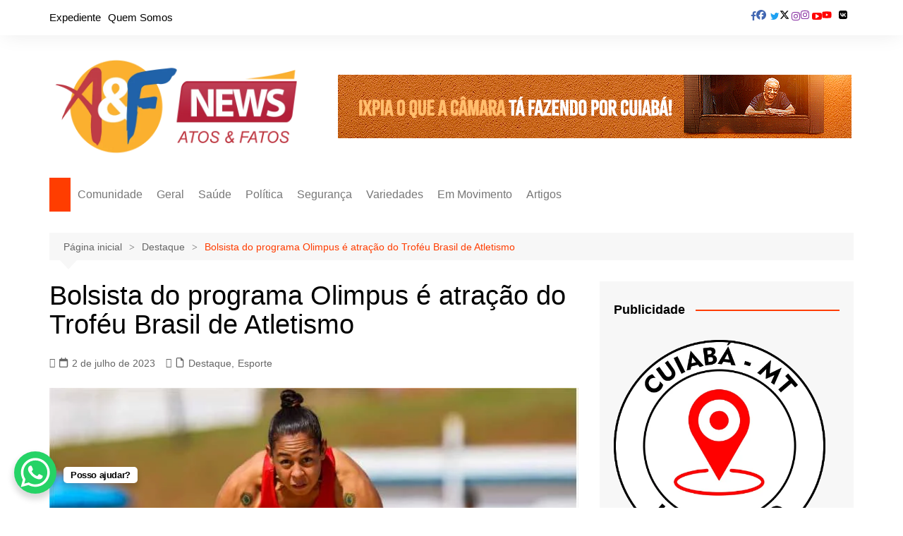

--- FILE ---
content_type: text/css
request_url: https://aefnews.com.br/wp-content/litespeed/ucss/1674c7c68b0820d9107866338b97ef37.css?ver=b1f06
body_size: 4693
content:
@-webkit-keyframes fadeInUp{0%{opacity:0;-webkit-transform:translate3d(0,100%,0);transform:translate3d(0,100%,0)}to{opacity:1;-webkit-transform:translateZ(0);transform:translateZ(0)}}@keyframes fadeInUp{0%{opacity:0;-webkit-transform:translate3d(0,100%,0);transform:translate3d(0,100%,0)}to{opacity:1;-webkit-transform:translateZ(0);transform:translateZ(0)}}ul{box-sizing:border-box;list-style:disc;margin:0 0 20px 50px;padding:0}:root{--wp--preset--font-size--normal:16px;--wp--preset--font-size--huge:42px}html :where(img[class*=wp-image-]){height:auto;max-width:100%}:where(figure){margin:0 0 1em}@font-face{font-display:swap;font-family:"ssb-icon";src:url(/wp-content/plugins/simple-social-buttons/assets/fonts/ssb-icon.eot?eahqa2);src:url(/wp-content/plugins/simple-social-buttons/assets/fonts/ssb-icon.eot?eahqa2#iefix)format("embedded-opentype"),url(/wp-content/plugins/simple-social-buttons/assets/fonts/ssb-icon.ttf?eahqa2)format("truetype"),url(/wp-content/plugins/simple-social-buttons/assets/fonts/ssb-icon.woff?eahqa2)format("woff"),url(/wp-content/plugins/simple-social-buttons/assets/fonts/ssb-icon.svg?eahqa2#ssb-icon)format("svg");font-weight:400;font-style:normal;font-display:swap}div.simplesocialbuttons{height:auto;margin:-5px auto 5px -5px;text-align:left;clear:left;font-size:0;direction:ltr}.simplesocialbuttons button{border:0;padding:0;cursor:pointer;display:inline-block;margin:5px;-webkit-box-shadow:none;box-shadow:none;font-family:"Helvetica",Arial,sans-serif;-webkit-box-sizing:border-box;box-sizing:border-box;font-weight:400;text-transform:capitalize!important;white-space:nowrap;text-shadow:none!important;width:auto;letter-spacing:0;word-spacing:0;overflow:visible}.simplesocialbuttons button:focus,.simplesocialbuttons button:hover{outline:0}.simplesocialbuttons button.simplesocial-fb-share:after{content:""}.simplesocialbuttons button.simplesocial-twt-share:after{content:""}.simplesocialbuttons button.simplesocial-whatsapp-share:after{content:""}.simplesocialbuttons button.simplesocial-linkedin-share:after{content:""}.simplesocialbuttons button.simplesocial-email-share:after{content:"";font-size:13px}.simplesocialbuttons_inline{-webkit-transition:all .3s ease-in-out;transition:all .3s ease-in-out}*,.simplesocialbuttons button:after,:after,:before{-webkit-font-smoothing:antialiased;-moz-osx-font-smoothing:grayscale}.simplesocialbuttons button:after{font-family:"ssb-icon"!important;speak:none;font-style:normal;font-weight:400;font-variant:normal;text-transform:none;left:0;position:absolute;font-size:17px;top:0;width:38px;height:38px;text-align:center;line-height:38px;border-radius:3px}.simplesocialbuttons .ssb-fb-like{height:20px!important;line-height:20px!important;margin:5px}.simplesocialbuttons.simplesocial-round-icon button{border-style:solid;border-width:2px;border-color:#fff0;border-radius:19px;height:38px;line-height:26px;display:inline-block;text-decoration:none;font-size:14px;position:relative;background:#fff;-webkit-transition:all .2s ease-in-out;transition:all .2s ease-in-out;vertical-align:top;-webkit-box-shadow:none;box-shadow:none;padding:0!important;width:38px!important;min-height:38px!important;display:inline-flex!important;align-items:center;justify-content:center}.simplesocialbuttons.simplesocial-round-icon button:hover{-webkit-box-shadow:none;box-shadow:none}.simplesocialbuttons.simplesocial-round-icon button span.simplesocialtxt{display:none}.simplesocialbuttons.simplesocial-round-icon button.simplesocial-fb-share{color:#43609c;border-color:#43609c}.simplesocialbuttons.simplesocial-round-icon button.simplesocial-fb-share:hover{background:#43609c;color:#fff}.simplesocialbuttons.simplesocial-round-icon button.simplesocial-twt-share{color:#0f1419;border-color:#0f1419}.simplesocialbuttons.simplesocial-round-icon button.simplesocial-twt-share:hover{background:#0f1419;color:#fff}.simplesocialbuttons.simplesocial-round-icon button.simplesocial-whatsapp-share{color:#34af23;border-color:#34af23}.simplesocialbuttons.simplesocial-round-icon button.simplesocial-whatsapp-share:hover{background:#34af23;color:#fff}.simplesocialbuttons.simplesocial-round-icon button.simplesocial-linkedin-share{color:#0077b5;border-color:#0077b5}.simplesocialbuttons.simplesocial-round-icon button.simplesocial-linkedin-share:hover{background:#0077b5;color:#fff}.simplesocialbuttons.simplesocial-round-icon button.simplesocial-email-share{color:#717070;border-color:#717070}.simplesocialbuttons.simplesocial-round-icon button.simplesocial-email-share:hover{background:#717070;color:#fff}.simplesocialbuttons.simplesocial-round-icon button:after{width:32px;height:32px;line-height:32px;position:static!important}.ssb-fb-like{height:38px;line-height:38px;margin:0 5px;vertical-align:middle}div.simplesocialbuttons.simplesocialbuttons-align-left{text-align:left}.simplesocialbuttons button.simplesocial-linkedin-share:after{margin-top:-1px}@media (max-width:1024px){body,html{overflow:visible!important}}@font-face{font-display:swap;font-family:"FontAwesome";src:url(/wp-content/plugins/slider-video/Scripts/fonts/fontawesome-webfont.eot?v=4.6.3);src:url(/wp-content/plugins/slider-video/Scripts/fonts/fontawesome-webfont.eot?#iefix&v=4.6.3)format("embedded-opentype"),url(/wp-content/plugins/slider-video/Scripts/fonts/fontawesome-webfont.woff2?v=4.6.3)format("woff2"),url(/wp-content/plugins/slider-video/Scripts/fonts/fontawesome-webfont.woff?v=4.6.3)format("woff"),url(/wp-content/plugins/slider-video/Scripts/fonts/fontawesome-webfont.ttf?v=4.6.3)format("truetype"),url(/wp-content/plugins/slider-video/Scripts/fonts/fontawesome-webfont.svg?v=4.6.3#fontawesomeregular)format("svg");font-weight:400;font-style:normal}*,:after,:before{-webkit-box-sizing:border-box;box-sizing:border-box;margin:0;padding:0}:root{font-size:16px}body,html{-webkit-font-smoothing:antialiased;-moz-osx-font-smoothing:grayscale;-webkit-tap-highlight-color:#fff0}html{-webkit-text-size-adjust:100%;-ms-text-size-adjust:100%;-ms-overflow-style:scrollbar;font-family:sans-serif;font-size:100%;line-height:1.15}@-ms-viewport{width:device-width}body{-moz-word-wrap:break-word;-webkit-word-wrap:break-word;-ms-word-wrap:break-word;word-wrap:break-word;color:#010101;font-family:Muli,sans-serif;font-size:1rem;font-weight:400;letter-spacing:0;line-height:1.6;margin:0;padding:0;-webkit-transition:all .7s ease;transition:all .7s ease;vertical-align:baseline}article,aside,figcaption,figure,footer,form,header,main,nav,section{display:block}p{margin:0 0 20px}p:empty{display:none}a{color:#010101;text-decoration:none;-webkit-transition:.3s ease-out;transition:.3s ease-out}a:hover{color:#ff3d00;text-decoration:underline;-webkit-transition:.3s ease-in;transition:.3s ease-in}a:focus{outline:1px dotted;text-decoration:none}h1,h2,h3{-webkit-font-smoothing:antialiased;-moz-osx-font-smoothing:grayscale;font-family:Roboto,sans-serif;font-weight:700;letter-spacing:0;margin-bottom:20px}h1{font-size:38px;line-height:1.1}h2{font-size:32px;line-height:1.2}h3{font-size:26px;line-height:1.3}.post_title h2{margin-bottom:0}input:-webkit-autofill,input:-webkit-autofill:focus,input:-webkit-autofill:hover{-webkit-box-shadow:inset 0 0 0 1000px #fff!important}input[type=search]{border:1px solid #eee;border-radius:0;-webkit-box-shadow:inset 1px 1px 3px #f6f6f6;box-shadow:inset 1px 1px 3px #f6f6f6;display:block;font-family:-apple-system,BlinkMacSystemFont,Noto Sans,"system-ui",Segoe UI,Roboto,Helvetica,Arial,sans-serif,Apple Color Emoji,Segoe UI Emoji,Segoe UI Symbol;font-size:15px;height:auto;margin:0;max-width:100%;padding:12px 15px;width:100%}input[type=search]:focus{border-color:#3da6ff;-webkit-box-shadow:inset 0 1px 1px rgb(0 0 0/.075),0 0 8px rgb(102 175 233/.6);box-shadow:inset 0 1px 1px rgb(0 0 0/.075),0 0 8px rgb(102 175 233/.6)}button::-moz-focus-inner,input::-moz-focus-inner{border:0;padding:0}input::-webkit-input-placeholder{line-height:normal}input:-ms-input-placeholder{line-height:normal}input::-moz-placeholder{line-height:normal}input[type=search]::-webkit-search-cancel-button,input[type=search]::-webkit-search-decoration,input[type=search]::-webkit-search-results-button,input[type=search]::-webkit-search-results-decoration{display:none}button{-webkit-appearance:none;-moz-appearance:none;border-radius:2px;cursor:pointer;display:inline-block;font-family:Muli,sans-serif;font-size:16px;font-weight:400;height:auto;line-height:1;opacity:1;padding:13px 30px;text-align:center;-webkit-transition:all .7s ease;transition:all .7s ease}button,button:hover{background-color:#ff3d00;border:0;color:#fff;text-decoration:none}button:focus{outline:1px dotted #00f;text-decoration:none}img{border-style:none;height:auto;max-width:100%;vertical-align:middle}figure{margin:0;padding:0;position:relative}figcaption{font-size:13px}em{font-style:italic}svg:not(:root){overflow:hidden}.row{display:-ms-flexbox;display:-webkit-box;display:flex;-ms-flex-wrap:wrap;flex-wrap:wrap;margin-left:-15px;margin-right:-15px}.no-gutters{margin-left:0;margin-right:0}.no-gutters>[class*=col-]{padding-left:0;padding-right:0}.cm-col-12,.cm-col-3,.cm-col-9,.cm-col-lg-3,.cm-col-lg-4,.cm-col-lg-5,.cm-col-lg-6,.cm-col-lg-7,.cm-col-lg-8,.cm-col-lg-9,.cm-col-md-10,.cm-col-md-2,.cm-col-md-5,.cm-col-md-6,.cm-col-md-7{padding-left:15px;padding-right:15px;position:relative;width:100%}.cm-col-3{-webkit-box-flex:0;-ms-flex:0 0 25%;flex:0 0 25%;max-width:25%}.cm-col-12,.cm-col-9{-webkit-box-flex:0;-ms-flex:0 0 75%;flex:0 0 75%;max-width:75%}.cm-col-12{-ms-flex:0 0 100%;flex:0 0 100%;max-width:100%}@media (min-width:768px){.cm-col-md-2{-webkit-box-flex:0;-ms-flex:0 0 16.666667%;flex:0 0 16.666667%;max-width:16.666667%}.cm-col-md-5,.cm-col-md-6{-webkit-box-flex:0;-ms-flex:0 0 41.666667%;flex:0 0 41.666667%;max-width:41.666667%}.cm-col-md-6{-ms-flex:0 0 50%;flex:0 0 50%;max-width:50%}.cm-col-md-10,.cm-col-md-7{-webkit-box-flex:0;-ms-flex:0 0 58.333333%;flex:0 0 58.333333%;max-width:58.333333%}.cm-col-md-10{-ms-flex:0 0 83.333333%;flex:0 0 83.333333%;max-width:83.333333%}}@media (min-width:992px){.cm-col-lg-3{-webkit-box-flex:0;-ms-flex:0 0 25%;flex:0 0 25%;max-width:25%}.cm-col-lg-4,.cm-col-lg-5{-webkit-box-flex:0;-ms-flex:0 0 33.333333%;flex:0 0 33.333333%;max-width:33.333333%}.cm-col-lg-5{-ms-flex:0 0 41.666667%;flex:0 0 41.666667%;max-width:41.666667%}.cm-col-lg-6,.cm-col-lg-7{-webkit-box-flex:0;-ms-flex:0 0 50%;flex:0 0 50%;max-width:50%}.cm-col-lg-7{-ms-flex:0 0 58.333333%;flex:0 0 58.333333%;max-width:58.333333%}.cm-col-lg-8,.cm-col-lg-9{-webkit-box-flex:0;-ms-flex:0 0 66.666667%;flex:0 0 66.666667%;max-width:66.666667%}.cm-col-lg-9{-ms-flex:0 0 75%;flex:0 0 75%;max-width:75%}}.d-flex{display:-ms-flexbox!important;display:-webkit-box!important;display:flex!important}.align-items-center{-ms-flex-align:center!important;-webkit-box-align:center!important;align-items:center!important}.mb-2{margin-bottom:.5rem!important}.mb-3{margin-bottom:1rem!important}.entry_cats,body.single .content-entry article .the_title{margin-bottom:10px}.entry_cats ul.post-categories,.primary-navigation li,ul.post_meta{list-style:none;margin:0}.entry_cats ul.post-categories li{display:inline-block;margin-bottom:5px;margin-right:5px}.entry_cats ul.post-categories li a{background-color:#ff3d00;border-radius:2px;-webkit-border-radius:2px;-moz-border-radius:2px;color:#fff;display:inline-block;font-size:13px;line-height:1;padding:4px 10px}.entry_cats ul.post-categories li a:hover{background-color:#010101;color:#fff}.cm-post-meta{margin-top:5px}ul.post_meta li{font-size:14px;margin-bottom:0;margin-right:15px}ul.post_meta li a,ul.post_meta li.entry_cats{-webkit-box-align:center;-ms-flex-align:center;align-items:center}ul.post_meta li a{color:#666;display:-webkit-box;display:-ms-flexbox;display:flex;-ms-flex-wrap:nowrap;flex-wrap:nowrap;font-size:14px;-webkit-transition:all .7s ease;transition:all .7s ease}ul.post_meta li.entry_cats{display:-webkit-inline-box;display:-ms-inline-flexbox;display:inline-flex;-ms-flex-wrap:wrap;flex-wrap:wrap}ul.post_meta li.entry_cats a{margin-left:5px}ul.post_meta li a:hover{color:#ff3d00}.post-navigation .nav-links .nav-next a .cm-post-nav-icon,.post-navigation .nav-links .nav-previous a .cm-post-nav-icon,ul.post_meta li span.cm-meta-icon{line-height:1}ul.post_meta li a span.cm-meta-icon{margin-right:5px}ul.post_meta li span.cm-meta-icon svg{fill:#666;color:#666;height:14px;width:14px}.primary-navigation{line-height:normal;position:relative;width:100%;z-index:9900}.primary-navigation ul{margin:0;padding:0;text-align:left}.primary-navigation li{display:block;line-height:normal;padding:0;position:relative;vertical-align:middle}.primary-navigation li a{-webkit-box-sizing:border-box;box-sizing:border-box;color:#777;display:block;font-size:15px;padding:8px 15px;-webkit-transition:all .3s ease-out;transition:all .3s ease-out}.primary-navigation li.home-btn a{padding-left:15px;padding-right:15px}.primary-navigation>ul>li,ul.post_meta li{display:inline-block}.primary-navigation>ul>li>a{font-size:1rem;font-weight:400;padding:15px 10px}@media only screen and (max-width:768px){.primary-navigation{display:block;overflow:hidden}.primary-navigation ul{display:none;position:relative}}.cm-container,.page-wrapper{margin:0 auto;position:relative}.cm-container{max-width:1170px;padding-left:15px;padding-right:15px;width:100%}.page-wrapper{background:#fff;z-index:2}.card_content{padding:30px 20px}.card{margin-bottom:30px}.card,.imghover,.post_thumb{position:relative}.post_thumb figure,.widget ul li,body.single .content-entry article{margin:0}.imghover img,ul.post_meta li a:hover{-webkit-transition:all .7s ease;transition:all .7s ease}.imghover{overflow:hidden}.imghover:hover img{-webkit-transform:scale(1.05);transform:scale(1.05)}.single-container{padding:30px 0}.single-container .content-entry{margin-top:0;margin-bottom:40px}body.single .content-entry article .the_title h1{font-size:38px;margin-bottom:20px;margin-top:0}body.single .content-entry article.post-detail .cm-post-meta{margin-bottom:1.5em}body.single .content-entry article .post_thumb{margin-bottom:30px}body.single .content-entry article .post_thumb figure figcaption{font-size:15px;margin:10px 0;text-align:center}.cm_related_post_container .card_content{background-color:rgb(0 0 0/.02);border:1px solid rgb(0 0 0/.03);padding:20px}.cm_related_post_container,.cm_related_post_container .entry_cats{margin-bottom:10px}.cm_related_post_container .post_title h2{font-size:20px}.cm_related_post_container .post_meta{margin-top:10px}.author_box{background-color:rgb(0 0 0/.05);padding:20px}.author_box .author_thumb img{border-radius:100%}.author_box .author_details{margin-left:30px}.author_box .author_desc{margin-bottom:15px}.author_box .author_name h3{font-size:24px;margin-bottom:10px;margin-top:0;text-transform:capitalize}.author_box,.post-navigation{margin-bottom:40px}.post-navigation .nav-links{height:auto;overflow:hidden}.post-navigation .nav-links .nav-previous{float:left}.post-navigation .nav-links .nav-next{float:right}.post-navigation .nav-links .nav-next a,.post-navigation .nav-links .nav-previous a{background-color:#ff3d00;color:#fff;-webkit-column-gap:10px;-moz-column-gap:10px;column-gap:10px;font-size:15px;padding:10px 20px}.post-navigation .nav-links .nav-next a .cm-post-nav-icon svg,.post-navigation .nav-links .nav-previous a .cm-post-nav-icon svg{fill:#fff;color:#fff;height:14px;width:14px}.widget-title{margin-bottom:25px}.widget-title h2{margin-bottom:0;margin-top:0}.top-header-left ul,.top-header-social-links ul,.widget ul{list-style:none;margin:0;padding:0}.cm-search-form,.post-navigation .nav-links .nav-next a,.post-navigation .nav-links .nav-previous a{-webkit-box-align:center;-ms-flex-align:center;align-items:center;display:-webkit-box;display:-ms-flexbox;display:flex;position:relative}.cm-search-form{-webkit-box-orient:horizontal;-webkit-box-direction:normal;-ms-flex-direction:row;flex-direction:row;-ms-flex-wrap:wrap;flex-wrap:wrap}.cm-search-form input[type=search]{padding-right:40px;width:100%}.cm-search-form .cm-submit-btn{color:#010101;font-size:16px;height:22px;line-height:22px;margin:0;padding:0;position:absolute;right:4px;top:auto;width:35px;z-index:1}.cm-search-form .cm-submit-btn svg{fill:#010101;color:#010101;height:16px;width:16px}.cm-search-form .cm-submit-btn,.cm-search-form .cm-submit-btn:hover{background-color:#fff0;border:0;border-left:1px solid #eee}.cm-search-form .cm-submit-btn:focus{outline:0}header.cm-header-style-one{background-position:50%;background-repeat:no-repeat;background-size:cover}header .widget{background:#fff0;padding:0}header .widget img{padding:0}.top-header{background-color:#fff;box-shadow:0 2px 30px -5px rgb(0 0 0/.1);-webkit-box-shadow:0 2px 30px -5px rgb(0 0 0/.1);-moz-box-shadow:0 2px 30px -5px rgb(0 0 0/.1);-ms-box-shadow:0 2px 30px -5px rgb(0 0 0/.1);-o-box-shadow:0 2px 30px -5px rgb(0 0 0/.1);padding:10px 0}.top-header-left ul li{display:inline-block;margin-bottom:0;margin-right:10px}.top-header-left ul li:last-child{margin-right:0}.top-header-left ul li a{display:inline-block;font-size:15px;line-height:30px}.top-header-social-links ul{text-align:right}.logo-container{padding:30px 0}header .advertisement-area{-webkit-box-orient:horizontal;-webkit-box-direction:normal;-webkit-box-pack:end;-ms-flex-pack:end;display:-webkit-box;display:-ms-flexbox;display:flex;-ms-flex-direction:row;flex-direction:row;-ms-flex-wrap:wrap;flex-wrap:wrap;justify-content:flex-end;text-align:right}.primary-navigation ul li a,footer{position:relative}.primary-navigation>ul>li.home-btn{background:#ff3d00}.header-search-container{display:none;position:relative}.header-search-container .search-form-entry{-webkit-animation:fadeInUp .3s 0s both;animation:fadeInUp .3s 0s both;background:#fff;border-top:3px solid #ff3d00;box-shadow:0 2px 6px rgb(0 0 0/.2);-webkit-box-shadow:0 2px 6px rgb(0 0 0/.2);-o-box-shadow:0 2px 6px rgb(0 0 0/.2);-ms-box-shadow:0 2px 6px rgb(0 0 0/.2);-moz-box-shadow:0 2px 6px rgb(0 0 0/.2);max-width:100%;overflow:auto;padding:20px;position:absolute;right:0;top:0;width:400px;z-index:1000}ul.social-icons li{display:inline-block;margin-bottom:0}ul.social-icons li a{display:inline-block;font-size:0;height:0;line-height:1;margin-right:0;text-align:center;width:30px}ul.social-icons li a[href*=".com"] svg{color:#010101;font-size:14px;height:14px;-webkit-transition:all .7s ease;transition:all .7s ease;width:14px}ul.social-icons li a[href*="facebook.com"] svg{fill:#4267b2;color:#4267b2}ul.social-icons li a[href*="twitter.com"] svg{fill:#000;color:#000}ul.social-icons li a[href*="instagram.com"] svg{fill:#8a33a4;color:#8a33a4}ul.social-icons li a[href*="youtube.com"] svg{fill:red;color:red}.breadcrumb ul li a:hover,footer .footer_inner a:hover,ul.social-icons li a[href*=".com"]:hover svg{color:#ff3d00}.breadcrumb{background:rgb(0 0 0/.03);margin-top:30px;padding:7px 20px;position:relative}.breadcrumb ul{list-style:none;margin:0}.breadcrumb ul li{display:inline-block;margin:0}.breadcrumb ul li a{color:#666;display:inline-block;font-size:14px;letter-spacing:0;position:relative}.breadcrumb ul li a:after{content:">";padding:0 10px}.breadcrumb ul li a:hover:after{color:#666}.breadcrumb ul li:last-child{padding-right:0}.breadcrumb ul li:last-child a,.breadcrumb ul li:last-child span{color:#ff3d00}.breadcrumb ul li:last-child a:after{content:"";display:none}.breadcrumb:after{border-color:#fff0 #fff0 rgb(0 0 0/.03);border-style:solid;border-width:13px 12px;bottom:-26px;content:"";display:block;height:0;left:15px;position:absolute;-webkit-transform:rotate(-180deg);transform:rotate(-180deg);width:0;z-index:11}#toTop{background:#ff3d00;border:0;border-radius:2px;bottom:10px;color:#fff;cursor:pointer;display:none;font-size:16px;height:45px;padding:0;position:fixed;right:10px;-webkit-transition:all .7s ease;transition:all .7s ease;width:45px;z-index:2}#toTop svg{fill:#fff;color:#fff}#toTop:hover{background:#010101}footer,footer .footer_inner a{color:#f1f1f1}footer .footer_inner{background-color:#111;background-position:50%;background-repeat:no-repeat;background-size:cover;padding-bottom:20px;padding-top:40px;position:relative}.copyright_section{padding-top:30px}.copyright_section .copyrights p{font-size:15px;margin:0;padding:0}.footer-widget-container .widget{margin-bottom:30px}.footer-widget-container .widget:last-child,.sidebar-widget-area .widget:last-child{margin-bottom:0}.sidebar-widget-area .widget{background-color:rgb(0 0 0/.03);margin-bottom:30px;overflow:hidden;padding:30px 20px}.sidebar-widget-area .widget .widget-title h2{display:inline-block;font-size:18px;font-weight:700;overflow:hidden;position:relative;width:100%}.sidebar-widget-area .widget .widget-title h2:after{background-color:#ff3d00;content:"";height:2px;margin-left:15px;position:absolute;top:50%;width:100%}.the_content{font-family:-apple-system,BlinkMacSystemFont,Noto Sans,"system-ui",Segoe UI,Roboto,Helvetica,Arial,sans-serif,Apple Color Emoji,Segoe UI Emoji,Segoe UI Symbol;font-size:1rem}.the_content p{line-height:1.8;margin-bottom:20px;margin-top:20px}.the_content>:first-child{margin-top:0}.the_content>:last-child{margin-bottom:0}.the_content figure,iframe{max-width:100%}.wp-caption img[class*=wp-image-]{display:block;margin-left:auto;margin-right:auto}.wp-caption-text{text-align:center}.screen-reader-text{clip:rect(1px,1px,1px,1px);word-wrap:normal!important;border:0;-webkit-clip-path:inset(50%);clip-path:inset(50%);height:1px;margin:-1px;overflow:hidden;padding:0;position:absolute!important;width:1px}.screen-reader-text:focus{clip:auto!important;background-color:#f1f1f1;border-radius:3px;-webkit-box-shadow:0 0 2px 2px rgb(0 0 0/.6);box-shadow:0 0 2px 2px rgb(0 0 0/.6);-webkit-clip-path:none;clip-path:none;color:#21759b;display:block;font-size:14px;font-size:.875rem;font-weight:700;height:auto;left:5px;line-height:normal;padding:15px 23px 14px;text-decoration:none;top:5px;width:auto;z-index:100000}.hentry{margin:0 0 1.5em}.content-entry{margin:1.5em 0 0}.custom-logo-link{display:inline-block}@media (max-width:1024px){.logo-container{padding:20px 0}}@media (max-width:992px){.cm-container{max-width:90%}header .advertisement-area{display:none}.logo-container{padding:15px 0}.primary-navigation ul li a{font-size:15px}.primary-navigation>ul>li:first-child{padding-left:0;padding-right:0}.header-search-container form{left:0;right:auto;width:100%}.author_box .author_details,body.right-sidebar .sidebar-widget-area{margin-top:30px}.cm-order-1-mobile-tablet{-webkit-box-ordinal-group:2;-ms-flex-order:1;order:1}.cm-order-2-mobile-tablet{-webkit-box-ordinal-group:3;-ms-flex-order:2;order:2}.footer-widget-container .widget:last-child{margin-bottom:30px}}@media (max-width:991px){.header-search-container .search-form-entry{left:0;right:auto;width:100%}}@media (max-width:768px){h1{font-size:28px}h2{font-size:26px}h3{font-size:24px}.footer{overflow-x:hidden}.single-container{padding:30px 0}.cm-container{max-width:90%}.top-header-social-links ul{margin-left:-10px;margin-top:5px;text-align:left}.post-navigation{margin:30px 0}.author_box .author_details{margin-top:0}.author_box .author_thumb{margin-bottom:15px;text-align:center}.cm_related_post_container{margin-bottom:0;margin-top:30px}.footer-widget-container .widget{margin-bottom:30px}body.cm-mobile-content-sidebar .sidebar-widget-area{margin-top:30px}}@media (max-width:576px){.cm-container{max-width:96%}.single-container .content-entry{margin-bottom:30px}.sidebar-widget-area .widget .widget-title,body.single .content-entry article .post_thumb{margin-bottom:20px}.author_box .author_name h3,.cm_related_post_container .post_title h2{font-size:20px}.author_box .author_details{margin-left:15px}.cm_related_post_container{margin-bottom:15px}.breadcrumb{margin-bottom:0}.sidebar-widget-area .widget{margin-bottom:20px;padding:20px}.footer .footer_inner{padding:20px 0}.footer-widget-container .widget{margin-bottom:30px}.footer_nav{margin-top:15px}.cm_related_post_container .card{margin-bottom:20px}body.single .content-entry article .the_title h1{font-size:28px}}.mks_ads_widget ul.custom li,.mks_adswidget_ul.custom li{display:inline-block;margin-right:3px;margin-bottom:0}.mks_ads_widget ul li a{padding:0;margin:0}.mks_adswidget_ul li img{width:auto;height:100%;object-fit:cover;-o-object-fit:cover;font-family:"object-fit: cover;"}